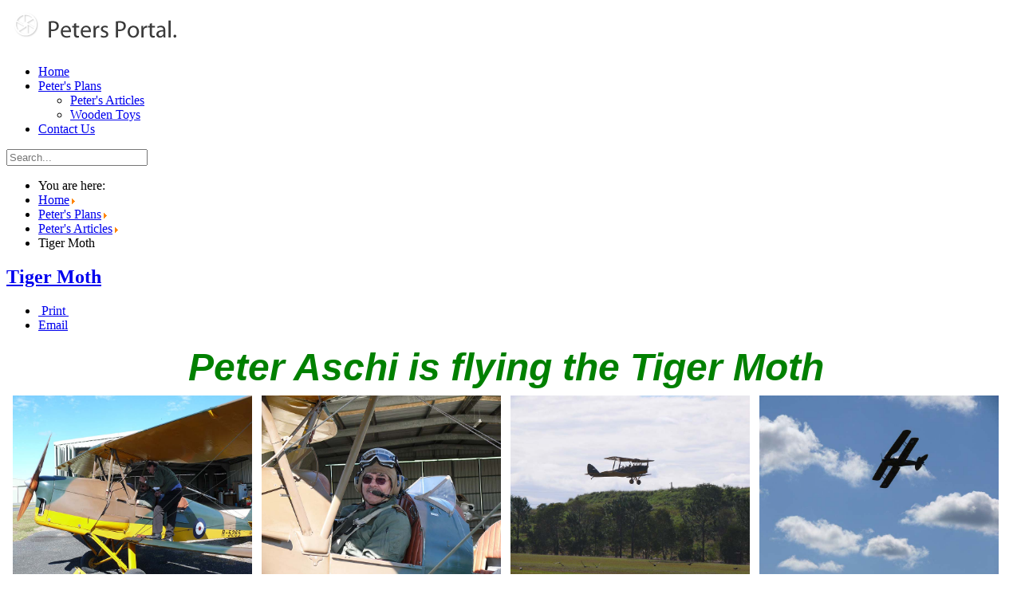

--- FILE ---
content_type: text/html; charset=utf-8
request_url: http://www.petersportal.com/index.php/features/peters-articles/59-tiger-moth
body_size: 4642
content:
<!doctype html>
<html xml:lang="en-gb" lang="en-gb" >
<head><link rel="stylesheet" type="text/css" href="/plugins/editors/jckeditor/typography/typography.php"/>
		<meta name="viewport" content="width=device-width, initial-scale=1.0">
	      <base href="http://www.petersportal.com/index.php/features/peters-articles/59-tiger-moth" />
  <meta http-equiv="content-type" content="text/html; charset=utf-8" />
  <meta name="keywords" content="Toymaker, Model builder, Art Craft Market’s, Making Toys , News and Updates
" />
  <meta name="rights" content="Portfox Design" />
  <meta name="author" content="Peter" />
  <meta name="description" content="Wooden toys and plans from all over the World
Toymaker * Model builder * Art +Craft Market’s * Making Toys * News and Updates
" />
  <meta name="generator" content="Joomla! - Open Source Content Management" />
  <title>Tiger Moth</title>
  <link href="http://www.petersportal.com/index.php/features/peters-articles/59-tiger-moth" rel="canonical" />
  <link rel="stylesheet" href="/plugins/system/jcemediabox/css/jcemediabox.css?version=1110" type="text/css" />
  <link rel="stylesheet" href="/plugins/system/jcemediabox/themes/standard/css/style.css?version=1110" type="text/css" />
  <link rel="stylesheet" href="/plugins/system/rokbox/assets/styles/rokbox.css" type="text/css" />
  <link rel="stylesheet" href="/templates/rt_chapelco/css-compiled/menu-3db9530ca7419001d36f1189e9aba8a1.css" type="text/css" />
  <link rel="stylesheet" href="/libraries/gantry/css/grid-responsive.css" type="text/css" />
  <link rel="stylesheet" href="/templates/rt_chapelco/css-compiled/bootstrap.css" type="text/css" />
  <link rel="stylesheet" href="/templates/rt_chapelco/css-compiled/master-659c8c811e63113ff0ca2742c4c528cb.css" type="text/css" />
  <link rel="stylesheet" href="/templates/rt_chapelco/css-compiled/mediaqueries.css" type="text/css" />
  <style type="text/css">
#rt-logo {background: url(/images/logo2.png) 50% 0 no-repeat !important;}
#rt-logo {width: 218px;height: 57px;}

  </style>
  <script src="/plugins/system/jcemediabox/js/jcemediabox.js?version=1110" type="text/javascript"></script>
  <script src="/plugins/system/rokbox/assets/js/rokbox.js" type="text/javascript"></script>
  <script src="/libraries/gantry/js/browser-engines.js" type="text/javascript"></script>
  <script src="/templates/rt_chapelco/js/rokmediaqueries.js" type="text/javascript"></script>
  <script src="/modules/mod_roknavmenu/themes/default/js/rokmediaqueries.js" type="text/javascript"></script>
  <script src="/modules/mod_roknavmenu/themes/default/js/responsive.js" type="text/javascript"></script>
  <script src="/media/jui/js/jquery.min.js" type="text/javascript"></script>
  <script src="/media/jui/js/jquery-noconflict.js" type="text/javascript"></script>
  <script src="/media/jui/js/jquery-migrate.min.js" type="text/javascript"></script>
  <script src="/media/jui/js/bootstrap.min.js" type="text/javascript"></script>
  <script src="/modules/mod_rokajaxsearch/js/rokajaxsearch.js" type="text/javascript"></script>
  <script type="text/javascript">
JCEMediaBox.init({popup:{width:"",height:"",legacy:0,lightbox:0,shadowbox:0,resize:1,icons:1,overlay:1,overlayopacity:0.8,overlaycolor:"#000000",fadespeed:500,scalespeed:500,hideobjects:0,scrolling:"fixed",close:2,labels:{'close':'Close','next':'Next','previous':'Previous','cancel':'Cancel','numbers':'{$current} of {$total}'},cookie_expiry:"",google_viewer:0},tooltip:{className:"tooltip",opacity:0.8,speed:150,position:"br",offsets:{x: 16, y: 16}},base:"/",imgpath:"plugins/system/jcemediabox/img",theme:"standard",themecustom:"",themepath:"plugins/system/jcemediabox/themes"});if (typeof RokBoxSettings == 'undefined') RokBoxSettings = {pc: '100'};	var _gaq = _gaq || [];
	_gaq.push(['_setAccount', 'UA-2323396-14']);
	_gaq.push(['_trackPageview']);

	(function() {
	var ga = document.createElement('script'); ga.type = 'text/javascript'; ga.async = true;
	ga.src = ('https:' == document.location.protocol ? 'https://ssl' : 'http://www') + '.google-analytics.com/ga.js';
	var s = document.getElementsByTagName('script')[0]; s.parentNode.insertBefore(ga, s);
	})();
	function do_nothing() { return; }jQuery(document).ready(function()
				{
					jQuery('.hasTooltip').tooltip({"html": true,"container": "body"});
				});do_nothing( function() {
				window.rokajaxsearch = new RokAjaxSearch({
					'results': 'Results',
					'close': '',
					'websearch': 0,
					'blogsearch': 0,
					'imagesearch': 0,
					'videosearch': 0,
					'imagesize': 'MEDIUM',
					'safesearch': 'MODERATE',
					'search': 'Search...',
					'readmore': 'Read more...',
					'noresults': 'No results',
					'advsearch': 'Advanced search',
					'page': 'Page',
					'page_of': 'of',
					'searchlink': 'http://www.petersportal.com/index.php?option=com_search&amp;view=search&amp;tmpl=component',
					'advsearchlink': 'http://www.petersportal.com/index.php?option=com_search&amp;view=search',
					'uribase': 'http://www.petersportal.com/',
					'limit': '10',
					'perpage': '3',
					'ordering': 'newest',
					'phrase': 'any',
					'hidedivs': '',
					'includelink': 1,
					'viewall': 'View all results',
					'estimated': 'estimated',
					'showestimated': 1,
					'showpagination': 1,
					'showcategory': 1,
					'showreadmore': 1,
					'showdescription': 1
				});
			});
  </script>
</head>
<body  class="logo-type-custom main-body-light main-showcasebg-abstract contentstyle-preset1 font-family-chapelco font-size-is-default menu-type-dropdownmenu layout-mode-responsive col12">
	<div id="rt-page-surround">
        <header id="rt-top-surround">
						<div id="rt-header">
			<div class="rt-container">
				<div class="rt-grid-4 rt-alpha">
            <div class="rt-block logo-block">
            <div id="rt-logo">
                        <a href="/"></a>
            </div>
        </div>
        
</div>
<div class="rt-grid-4">
    	<div class="rt-block menu-block">
		<div class="gf-menu-device-container"></div>
<ul class="gf-menu l1 " >
                    <li class="item101" >
                        <span class="rt-menu-border"></span>
                        <a class="item" href="/"  >
                                <span class="rt-item-border"></span>
                                                Home                            </a>
                        <span class="rt-item-shadow"></span>
            

                    </li>
                            <li class="item108 parent active" >
                        <span class="rt-menu-border"></span>
                        <a class="item" href="http://www.aschisworkshop.com/index.htm" target="_blank" >
                                <span class="rt-item-border"></span>
                                                Peter&#039;s Plans                                <span class="border-fixer"></span>
                            </a>
                        <span class="rt-item-shadow"></span>
            

            
                                    <div class="dropdown columns-1 " style="width:180px;">
                                                <div class="column col1"  style="width:180px;">
                            <ul class="l2">
                                                                                                                    <li class="item140 active last" >
                        <a class="item" href="/index.php/features/peters-articles"  >
                                                Peter&#039;s Articles                            </a>
            

                    </li>
                                                                                                                                                                <li class="item139" >
                        <a class="item" href="/index.php/features/wooden-toys"  >
                                                Wooden Toys                            </a>
            

                    </li>
                                                                                                        </ul>
                        </div>
                                            </div>

                                    </li>
                            <li class="item141" >
                        <span class="rt-menu-border"></span>
                        <a class="item" href="/index.php/contact-us"  >
                                <span class="rt-item-border"></span>
                                                Contact Us                            </a>
                        <span class="rt-item-shadow"></span>
            

                    </li>
            </ul>		<div class="clear"></div>
	</div>
	
</div>
<div class="rt-grid-4 rt-omega">
        <div class="rt-block fp-search nomarginbottom nopaddingbottom">
        <div class="module-surround">
	                	<div class="module-content">
        		<form name="rokajaxsearch" id="rokajaxsearch" class="blue" action="http://www.petersportal.com/" method="get">
<div class="rokajaxsearch fp-search nomarginbottom nopaddingbottom">
	<div class="roksearch-wrapper">
		<input id="roksearch_search_str" name="searchword" type="text" class="inputbox" placeholder="Search..." />
	</div>
	<input type="hidden" name="searchphrase" value="any"/>
	<input type="hidden" name="limit" value="20" />
	<input type="hidden" name="ordering" value="newest" />
	<input type="hidden" name="view" value="search" />
	<input type="hidden" name="option" value="com_search" />

	
	<div id="roksearch_results"></div>
</div>
<div id="rokajaxsearch_tmp" style="visibility:hidden;display:none;"></div>
</form>
        	</div>
        </div>
    </div>
	
</div>
				<div class="clear"></div>
			</div>
		</div>
			</header>
		    <div id="rt-drawer">
        <div class="rt-container">
                        <div class="clear"></div>
        </div>
    </div>
        <div class="rt-showcase-bg"></div>
		<div id="rt-transition">
		<div id="rt-mainbody-surround">
												<div id="rt-breadcrumbs">
				<div class="rt-container">
					<div class="rt-grid-12 rt-alpha rt-omega">
        <div class="rt-block ">
        <div class="module-surround">
	                	<div class="module-content">
        		
<ul class="breadcrumb">
	<li class="active">You are here: &#160;</li><li><a href="/" class="pathway">Home</a><span class="divider"><img src="/media/system/images/arrow.png" alt="" /></span></li><li><a href="http://www.aschisworkshop.com/index.htm" class="pathway">Peter's Plans</a><span class="divider"><img src="/media/system/images/arrow.png" alt="" /></span></li><li><a href="/index.php/features/peters-articles" class="pathway">Peter's Articles</a><span class="divider"><img src="/media/system/images/arrow.png" alt="" /></span></li><li class="active"><span>Tiger Moth</span></li></ul>
        	</div>
        </div>
    </div>
	
</div>
					<div class="clear"></div>
				</div>
			</div>
															<div class="rt-container">
		    		          
<div id="rt-main" class="mb12">
                <div class="rt-container">
                    <div class="rt-grid-12 ">
                                                						<div class="rt-block">
	                        <div id="rt-mainbody">
								<div class="component-content">
	                            	<article class="item-page">
	<h2>
							<a href="/index.php/features/peters-articles/59-tiger-moth"> Tiger Moth</a>
					</h2>
	
	<ul class="actions">
						<li class="print-icon">
			<a href="/index.php/features/peters-articles/59-tiger-moth?tmpl=component&amp;print=1&amp;page=" title="Print" onclick="window.open(this.href,'win2','status=no,toolbar=no,scrollbars=yes,titlebar=no,menubar=no,resizable=yes,width=640,height=480,directories=no,location=no'); return false;" rel="nofollow"><span class="icon-print"></span>&#160;Print&#160;</a>			</li>
		
					<li class="email-icon">
			<a href="/index.php/component/mailto/?tmpl=component&amp;template=rt_chapelco&amp;link=5f820b068dbe0073d07f4d803bb60483aecef682" title="Email" onclick="window.open(this.href,'win2','width=400,height=350,menubar=yes,resizable=yes'); return false;"><span class="icon-envelope"></span> Email</a>			</li>
								</ul>







<table border="0" cellpadding="4" cellspacing="4" style="width: 1200px;">
	<caption>
		<span style="font-family:verdana,geneva,sans-serif;"><span style="font-size:48px;"><span style="color:#008000;"><em><strong>Peter Aschi is flying the Tiger Moth</strong></em></span></span></span></caption>
	<tbody>
		<tr>
			<td>
				<a href="http://www.petersportal.com/images/aP1010998.jpg"><img alt="aP1010998.jpg - 128.14 kb" src="http://www.petersportal.com/images/aP1010998.jpg" style="height: 225px; width: 300px;" /></a></td>
			<td>
				<a href="http://www.petersportal.com/images/aP1020001.jpg"><img alt="aP1020001.jpg - 121.63 kb" src="http://www.petersportal.com/images/aP1020001.jpg" style="height: 225px; width: 300px;" /></a></td>
			<td>
				<a href="http://www.petersportal.com/images/aP1020010.jpg"><img alt="aP1020010.jpg - 81.7 kb" src="http://www.petersportal.com/images/aP1020010.jpg" style="height: 225px; width: 300px;" /></a></td>
			<td>
				<a href="http://www.petersportal.com/images/aP1020014.jpg"><img alt="aP1020014.jpg - 58.84 kb" src="http://www.petersportal.com/images/aP1020014.jpg" style="height: 225px; width: 300px;" /></a></td>
		</tr>
		<tr>
			<td style="width: 300px;">
				<strong><span style="font-size:16px;">Peter Aschi is getting last insructions from flight instructor Brian.</span></strong></td>
			<td style="width: 300px;">
				<strong><span style="font-size:16px;">Peter is redy for take-off. Peter is from <a href="http://www.aschisworkshop.com">Aschi&#39;s Workshop</a>, home of superb wooden models and toys.</span></strong></td>
			<td style="width: 300px;">
				<strong><span style="font-size:16px;">.... gaining heigth over the airfield in Caboolture in Queensland / Australia.</span></strong></td>
			<td style="width: 300px;">
				<strong><span style="font-size:16px;">.... up in the sky...</span></strong></td>
		</tr>
		<tr>
			<td>
				<a href="http://www.petersportal.com/images/aP1020019.jpg"><img alt="aP1020019.jpg - 59.27 kb" src="http://www.petersportal.com/images/aP1020019.jpg" style="height: 225px; width: 300px;" /></a></td>
			<td>
				<a href="http://www.petersportal.com/images/aP1020023.jpg"><img alt="aP1020023.jpg - 103.54 kb" src="http://www.petersportal.com/images/aP1020023.jpg" style="height: 225px; width: 300px;" /></a></td>
			<td>
				<a href="http://www.petersportal.com/images/aP1020034.jpg"><img alt="aP1020034.jpg - 161.96 kb" src="http://www.petersportal.com/images/aP1020034.jpg" style="height: 225px; width: 300px;" /></a></td>
			<td>
				<a href="http://www.petersportal.com/images/aP1020039.jpg"><img alt="aP1020039.jpg - 162.04 kb" src="http://www.petersportal.com/images/aP1020039.jpg" style="height: 225px; width: 300px;" /></a></td>
		</tr>
		<tr>
			<td>
				<strong><span style="font-size:16px;">up, up in the sky...&nbsp;</span></strong></td>
			<td>
				<strong><span style="font-size:16px;">... on the landing strip...</span></strong></td>
			<td>
				<strong><span style="font-size:16px;">The Tiger moth is fantastic to fly.&nbsp;</span></strong></td>
			<td>
				<strong><span style="font-size:16px;">Peter and Brian are back.</span></strong></td>
		</tr>
		<tr>
			<td>
				&nbsp;</td>
			<td>
				&nbsp;</td>
			<td>
				&nbsp;</td>
			<td>
				&nbsp;</td>
		</tr>
	</tbody>
</table>
<p>
	&nbsp;</p>
 
	</article>



								</div>
	                        </div>
						</div>
                                                                    </div>
                                        <div class="clear"></div>
                </div>
            </div>
		    	</div>
											</div>
	</div>
			<footer id="rt-footer-surround">
						<div id="rt-copyright">
			<div class="rt-container">
				<div class="rt-grid-12 rt-alpha rt-omega">
    	<div class="clear"></div>
	<div class="rt-block">
		<a href="http://www.rockettheme.com/" title="rockettheme.com" id="rocket"></a>
			</div>
	
</div>
				<div class="clear"></div>
			</div>
		</div>
			</footer>
							</div>
	</body>
</html>
